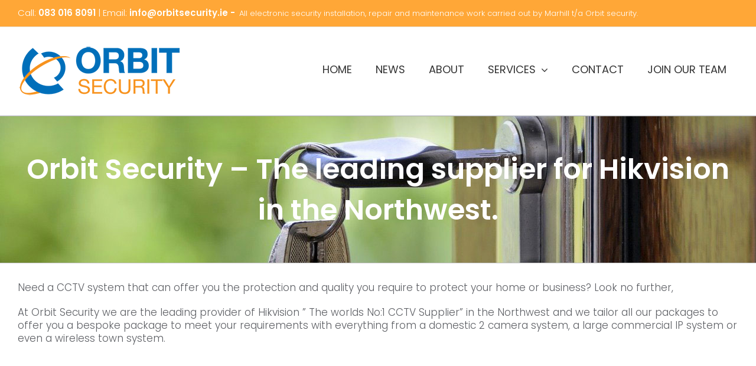

--- FILE ---
content_type: text/html; charset=utf-8
request_url: https://orbitsecurity.ie/2018/03/20/2018-3-20-orbit-security-the-leading-supplier-for-hikvision-in-the-northwest/
body_size: 14860
content:
<!DOCTYPE html>
<html class="avada-html-layout-wide avada-html-header-position-top avada-is-100-percent-template" lang="en-US" prefix="og: http://ogp.me/ns# fb: http://ogp.me/ns/fb#">
<head>
	<meta http-equiv="X-UA-Compatible" content="IE=edge"/>
	<meta http-equiv="Content-Type" content="text/html; charset=utf-8"/>
	<meta name="viewport" content="width=device-width, initial-scale=1"/>
	<title>Orbit Security &#8211; The leading supplier for Hikvision in the Northwest. &#8211; Orbit Security</title>
<meta name='robots' content='max-image-preview:large'/>
<link rel="alternate" type="application/rss+xml" title="Orbit Security &raquo; Feed" href="https://orbitsecurity.ie/feed/"/>
<link rel="alternate" type="application/rss+xml" title="Orbit Security &raquo; Comments Feed" href="https://orbitsecurity.ie/comments/feed/"/>
		
		
		
				<link rel="alternate" type="application/rss+xml" title="Orbit Security &raquo; Orbit Security &#8211; The leading supplier for Hikvision in the Northwest. Comments Feed" href="https://orbitsecurity.ie/2018/03/20/2018-3-20-orbit-security-the-leading-supplier-for-hikvision-in-the-northwest/feed/"/>
<link rel="alternate" title="oEmbed (JSON)" type="application/json+oembed" href="https://orbitsecurity.ie/wp-json/oembed/1.0/embed?url=https%3A%2F%2Forbitsecurity.ie%2F2018%2F03%2F20%2F2018-3-20-orbit-security-the-leading-supplier-for-hikvision-in-the-northwest%2F"/>
<link rel="alternate" title="oEmbed (XML)" type="text/xml+oembed" href="https://orbitsecurity.ie/wp-json/oembed/1.0/embed?url=https%3A%2F%2Forbitsecurity.ie%2F2018%2F03%2F20%2F2018-3-20-orbit-security-the-leading-supplier-for-hikvision-in-the-northwest%2F&#038;format=xml"/>
					<meta name="description" content="Need a CCTV system that can offer you the protection and quality you require to protect your home or business? Look no further,&nbsp;At Orbit Security we are the leading provider of Hikvision &quot; The worlds No:1 CCTV Supplier&quot; in the Northwest and we tailor all our packages to offer you a bespoke package to meet"/>
				
		<meta property="og:locale" content="en_US"/>
		<meta property="og:type" content="article"/>
		<meta property="og:site_name" content="Orbit Security"/>
		<meta property="og:title" content="  Orbit Security &#8211; The leading supplier for Hikvision in the Northwest."/>
				<meta property="og:description" content="Need a CCTV system that can offer you the protection and quality you require to protect your home or business? Look no further,&nbsp;At Orbit Security we are the leading provider of Hikvision &quot; The worlds No:1 CCTV Supplier&quot; in the Northwest and we tailor all our packages to offer you a bespoke package to meet"/>
				<meta property="og:url" content="https://orbitsecurity.ie/2018/03/20/2018-3-20-orbit-security-the-leading-supplier-for-hikvision-in-the-northwest/"/>
										<meta property="article:published_time" content="2018-03-20T08:29:41+00:00"/>
											<meta name="author" content="james"/>
								<meta property="og:image" content=""/>
		<meta property="og:image:width" content=""/>
		<meta property="og:image:height" content=""/>
		<meta property="og:image:type" content=""/>
				<style id='wp-img-auto-sizes-contain-inline-css' type='text/css'>img:is([sizes=auto i],[sizes^="auto," i]){contain-intrinsic-size:3000px 1500px}</style>
<style id='wp-emoji-styles-inline-css' type='text/css'>img.wp-smiley,img.emoji{display:inline!important;border:none!important;box-shadow:none!important;height:1em!important;width:1em!important;margin:0 .07em!important;vertical-align:-.1em!important;background:none!important;padding:0!important}</style>
<link rel='stylesheet' id='fusion-dynamic-css-css' href='https://orbitsecurity.ie/wp-content/uploads/fusion-styles/3b65b50db73d6e16d15b51b9ef9a3624.min.css?ver=3.13.2' type='text/css' media='all'/>
<script type="text/javascript" src="https://orbitsecurity.ie/wp-includes/js/jquery/jquery.min.js?ver=3.7.1" id="jquery-core-js"></script>
<script type="text/javascript" src="https://orbitsecurity.ie/wp-includes/js/jquery/jquery-migrate.min.js?ver=3.4.1" id="jquery-migrate-js"></script>
<script type="text/javascript" src="https://orbitsecurity.ie/wp-content/plugins/revslider/public/assets/js/rbtools.min.js?ver=6.3.3" id="tp-tools-js"></script>
<script type="text/javascript" src="https://orbitsecurity.ie/wp-content/plugins/revslider/public/assets/js/rs6.min.js?ver=6.3.3" id="revmin-js"></script>
<link rel="https://api.w.org/" href="https://orbitsecurity.ie/wp-json/"/><link rel="alternate" title="JSON" type="application/json" href="https://orbitsecurity.ie/wp-json/wp/v2/posts/84"/><link rel="EditURI" type="application/rsd+xml" title="RSD" href="https://orbitsecurity.ie/xmlrpc.php?rsd"/>
<meta name="generator" content="WordPress 6.9"/>
<link rel="canonical" href="https://orbitsecurity.ie/2018/03/20/2018-3-20-orbit-security-the-leading-supplier-for-hikvision-in-the-northwest/"/>
<link rel='shortlink' href='https://orbitsecurity.ie/?p=84'/>
<style type="text/css" id="css-fb-visibility">@media screen and (max-width:640px){.fusion-no-small-visibility{display:none!important}body .sm-text-align-center{text-align:center!important}body .sm-text-align-left{text-align:left!important}body .sm-text-align-right{text-align:right!important}body .sm-flex-align-center{justify-content:center!important}body .sm-flex-align-flex-start{justify-content:flex-start!important}body .sm-flex-align-flex-end{justify-content:flex-end!important}body .sm-mx-auto{margin-left:auto!important;margin-right:auto!important}body .sm-ml-auto{margin-left:auto!important}body .sm-mr-auto{margin-right:auto!important}body .fusion-absolute-position-small{position:absolute;top:auto;width:100%}.awb-sticky.awb-sticky-small{position:sticky;top:var(--awb-sticky-offset,0)}}@media screen and (min-width:641px) and (max-width:1024px){.fusion-no-medium-visibility{display:none!important}body .md-text-align-center{text-align:center!important}body .md-text-align-left{text-align:left!important}body .md-text-align-right{text-align:right!important}body .md-flex-align-center{justify-content:center!important}body .md-flex-align-flex-start{justify-content:flex-start!important}body .md-flex-align-flex-end{justify-content:flex-end!important}body .md-mx-auto{margin-left:auto!important;margin-right:auto!important}body .md-ml-auto{margin-left:auto!important}body .md-mr-auto{margin-right:auto!important}body .fusion-absolute-position-medium{position:absolute;top:auto;width:100%}.awb-sticky.awb-sticky-medium{position:sticky;top:var(--awb-sticky-offset,0)}}@media screen and (min-width:1025px){.fusion-no-large-visibility{display:none!important}body .lg-text-align-center{text-align:center!important}body .lg-text-align-left{text-align:left!important}body .lg-text-align-right{text-align:right!important}body .lg-flex-align-center{justify-content:center!important}body .lg-flex-align-flex-start{justify-content:flex-start!important}body .lg-flex-align-flex-end{justify-content:flex-end!important}body .lg-mx-auto{margin-left:auto!important;margin-right:auto!important}body .lg-ml-auto{margin-left:auto!important}body .lg-mr-auto{margin-right:auto!important}body .fusion-absolute-position-large{position:absolute;top:auto;width:100%}.awb-sticky.awb-sticky-large{position:sticky;top:var(--awb-sticky-offset,0)}}</style><style type="text/css">.recentcomments a{display:inline!important;padding:0!important;margin:0!important}</style><meta name="generator" content="Powered by Slider Revolution 6.3.3 - responsive, Mobile-Friendly Slider Plugin for WordPress with comfortable drag and drop interface."/>
<link rel="icon" href="https://orbitsecurity.ie/wp-content/uploads/2021/01/cropped-orbit-security-x1-32x32.png" sizes="32x32"/>
<link rel="icon" href="https://orbitsecurity.ie/wp-content/uploads/2021/01/cropped-orbit-security-x1-192x192.png" sizes="192x192"/>
<link rel="apple-touch-icon" href="https://orbitsecurity.ie/wp-content/uploads/2021/01/cropped-orbit-security-x1-180x180.png"/>
<meta name="msapplication-TileImage" content="https://orbitsecurity.ie/wp-content/uploads/2021/01/cropped-orbit-security-x1-270x270.png"/>
<script type="text/javascript">function setREVStartSize(e){window.RSIW=window.RSIW===undefined?window.innerWidth:window.RSIW;window.RSIH=window.RSIH===undefined?window.innerHeight:window.RSIH;try{var pw=document.getElementById(e.c).parentNode.offsetWidth,newh;pw=pw===0||isNaN(pw)?window.RSIW:pw;e.tabw=e.tabw===undefined?0:parseInt(e.tabw);e.thumbw=e.thumbw===undefined?0:parseInt(e.thumbw);e.tabh=e.tabh===undefined?0:parseInt(e.tabh);e.thumbh=e.thumbh===undefined?0:parseInt(e.thumbh);e.tabhide=e.tabhide===undefined?0:parseInt(e.tabhide);e.thumbhide=e.thumbhide===undefined?0:parseInt(e.thumbhide);e.mh=e.mh===undefined||e.mh==""||e.mh==="auto"?0:parseInt(e.mh,0);if(e.layout==="fullscreen"||e.l==="fullscreen")newh=Math.max(e.mh,window.RSIH);else{e.gw=Array.isArray(e.gw)?e.gw:[e.gw];for(var i in e.rl)if(e.gw[i]===undefined||e.gw[i]===0)e.gw[i]=e.gw[i-1];e.gh=e.el===undefined||e.el===""||(Array.isArray(e.el)&&e.el.length==0)?e.gh:e.el;e.gh=Array.isArray(e.gh)?e.gh:[e.gh];for(var i in e.rl)if(e.gh[i]===undefined||e.gh[i]===0)e.gh[i]=e.gh[i-1];var nl=new Array(e.rl.length),ix=0,sl;e.tabw=e.tabhide>=pw?0:e.tabw;e.thumbw=e.thumbhide>=pw?0:e.thumbw;e.tabh=e.tabhide>=pw?0:e.tabh;e.thumbh=e.thumbhide>=pw?0:e.thumbh;for(var i in e.rl)nl[i]=e.rl[i]<window.RSIW?0:e.rl[i];sl=nl[0];for(var i in nl)if(sl>nl[i]&&nl[i]>0){sl=nl[i];ix=i;}var m=pw>(e.gw[ix]+e.tabw+e.thumbw)?1:(pw-(e.tabw+e.thumbw))/(e.gw[ix]);newh=(e.gh[ix]*m)+(e.tabh+e.thumbh);}if(window.rs_init_css===undefined)window.rs_init_css=document.head.appendChild(document.createElement("style"));document.getElementById(e.c).height=newh+"px";window.rs_init_css.innerHTML+="#"+e.c+"_wrapper { height: "+newh+"px }";}catch(e){console.log("Failure at Presize of Slider:"+e)}};</script>
		<style type="text/css" id="wp-custom-css">.fusion-main-menu{margin-top:30px}</style>
				<script type="text/javascript">var doc=document.documentElement;doc.setAttribute('data-useragent',navigator.userAgent);</script>
		
	<style id='global-styles-inline-css' type='text/css'>:root{--wp--preset--aspect-ratio--square:1;--wp--preset--aspect-ratio--4-3: 4/3;--wp--preset--aspect-ratio--3-4: 3/4;--wp--preset--aspect-ratio--3-2: 3/2;--wp--preset--aspect-ratio--2-3: 2/3;--wp--preset--aspect-ratio--16-9: 16/9;--wp--preset--aspect-ratio--9-16: 9/16;--wp--preset--color--black:#000;--wp--preset--color--cyan-bluish-gray:#abb8c3;--wp--preset--color--white:#fff;--wp--preset--color--pale-pink:#f78da7;--wp--preset--color--vivid-red:#cf2e2e;--wp--preset--color--luminous-vivid-orange:#ff6900;--wp--preset--color--luminous-vivid-amber:#fcb900;--wp--preset--color--light-green-cyan:#7bdcb5;--wp--preset--color--vivid-green-cyan:#00d084;--wp--preset--color--pale-cyan-blue:#8ed1fc;--wp--preset--color--vivid-cyan-blue:#0693e3;--wp--preset--color--vivid-purple:#9b51e0;--wp--preset--color--awb-color-1:rgba(255,255,255,1);--wp--preset--color--awb-color-2:rgba(247,248,249,1);--wp--preset--color--awb-color-3:rgba(232,234,240,1);--wp--preset--color--awb-color-4:rgba(255,167,55,1);--wp--preset--color--awb-color-5:rgba(96,122,254,1);--wp--preset--color--awb-color-6:rgba(93,95,100,1);--wp--preset--color--awb-color-7:rgba(51,51,51,1);--wp--preset--color--awb-color-8:rgba(32,32,32,1);--wp--preset--color--awb-color-custom-10:rgba(0,0,0,1);--wp--preset--color--awb-color-custom-11:rgba(232,234,240,.8);--wp--preset--color--awb-color-custom-12:rgba(255,178,81,1);--wp--preset--color--awb-color-custom-13:rgba(0,0,0,.1);--wp--preset--gradient--vivid-cyan-blue-to-vivid-purple:linear-gradient(135deg,#0693e3 0%,#9b51e0 100%);--wp--preset--gradient--light-green-cyan-to-vivid-green-cyan:linear-gradient(135deg,#7adcb4 0%,#00d082 100%);--wp--preset--gradient--luminous-vivid-amber-to-luminous-vivid-orange:linear-gradient(135deg,#fcb900 0%,#ff6900 100%);--wp--preset--gradient--luminous-vivid-orange-to-vivid-red:linear-gradient(135deg,#ff6900 0%,#cf2e2e 100%);--wp--preset--gradient--very-light-gray-to-cyan-bluish-gray:linear-gradient(135deg,#eee 0%,#a9b8c3 100%);--wp--preset--gradient--cool-to-warm-spectrum:linear-gradient(135deg,#4aeadc 0%,#9778d1 20%,#cf2aba 40%,#ee2c82 60%,#fb6962 80%,#fef84c 100%);--wp--preset--gradient--blush-light-purple:linear-gradient(135deg,#ffceec 0%,#9896f0 100%);--wp--preset--gradient--blush-bordeaux:linear-gradient(135deg,#fecda5 0%,#fe2d2d 50%,#6b003e 100%);--wp--preset--gradient--luminous-dusk:linear-gradient(135deg,#ffcb70 0%,#c751c0 50%,#4158d0 100%);--wp--preset--gradient--pale-ocean:linear-gradient(135deg,#fff5cb 0%,#b6e3d4 50%,#33a7b5 100%);--wp--preset--gradient--electric-grass:linear-gradient(135deg,#caf880 0%,#71ce7e 100%);--wp--preset--gradient--midnight:linear-gradient(135deg,#020381 0%,#2874fc 100%);--wp--preset--font-size--small:12.75px;--wp--preset--font-size--medium:20px;--wp--preset--font-size--large:25.5px;--wp--preset--font-size--x-large:42px;--wp--preset--font-size--normal:17px;--wp--preset--font-size--xlarge:34px;--wp--preset--font-size--huge:51px;--wp--preset--spacing--20:.44rem;--wp--preset--spacing--30:.67rem;--wp--preset--spacing--40:1rem;--wp--preset--spacing--50:1.5rem;--wp--preset--spacing--60:2.25rem;--wp--preset--spacing--70:3.38rem;--wp--preset--spacing--80:5.06rem;--wp--preset--shadow--natural:6px 6px 9px rgba(0,0,0,.2);--wp--preset--shadow--deep:12px 12px 50px rgba(0,0,0,.4);--wp--preset--shadow--sharp:6px 6px 0 rgba(0,0,0,.2);--wp--preset--shadow--outlined:6px 6px 0 -3px #fff , 6px 6px #000;--wp--preset--shadow--crisp:6px 6px 0 #000}:where(.is-layout-flex){gap:.5em}:where(.is-layout-grid){gap:.5em}body .is-layout-flex{display:flex}.is-layout-flex{flex-wrap:wrap;align-items:center}.is-layout-flex > :is(*, div){margin:0}body .is-layout-grid{display:grid}.is-layout-grid > :is(*, div){margin:0}:where(.wp-block-columns.is-layout-flex){gap:2em}:where(.wp-block-columns.is-layout-grid){gap:2em}:where(.wp-block-post-template.is-layout-flex){gap:1.25em}:where(.wp-block-post-template.is-layout-grid){gap:1.25em}.has-black-color{color:var(--wp--preset--color--black)!important}.has-cyan-bluish-gray-color{color:var(--wp--preset--color--cyan-bluish-gray)!important}.has-white-color{color:var(--wp--preset--color--white)!important}.has-pale-pink-color{color:var(--wp--preset--color--pale-pink)!important}.has-vivid-red-color{color:var(--wp--preset--color--vivid-red)!important}.has-luminous-vivid-orange-color{color:var(--wp--preset--color--luminous-vivid-orange)!important}.has-luminous-vivid-amber-color{color:var(--wp--preset--color--luminous-vivid-amber)!important}.has-light-green-cyan-color{color:var(--wp--preset--color--light-green-cyan)!important}.has-vivid-green-cyan-color{color:var(--wp--preset--color--vivid-green-cyan)!important}.has-pale-cyan-blue-color{color:var(--wp--preset--color--pale-cyan-blue)!important}.has-vivid-cyan-blue-color{color:var(--wp--preset--color--vivid-cyan-blue)!important}.has-vivid-purple-color{color:var(--wp--preset--color--vivid-purple)!important}.has-black-background-color{background-color:var(--wp--preset--color--black)!important}.has-cyan-bluish-gray-background-color{background-color:var(--wp--preset--color--cyan-bluish-gray)!important}.has-white-background-color{background-color:var(--wp--preset--color--white)!important}.has-pale-pink-background-color{background-color:var(--wp--preset--color--pale-pink)!important}.has-vivid-red-background-color{background-color:var(--wp--preset--color--vivid-red)!important}.has-luminous-vivid-orange-background-color{background-color:var(--wp--preset--color--luminous-vivid-orange)!important}.has-luminous-vivid-amber-background-color{background-color:var(--wp--preset--color--luminous-vivid-amber)!important}.has-light-green-cyan-background-color{background-color:var(--wp--preset--color--light-green-cyan)!important}.has-vivid-green-cyan-background-color{background-color:var(--wp--preset--color--vivid-green-cyan)!important}.has-pale-cyan-blue-background-color{background-color:var(--wp--preset--color--pale-cyan-blue)!important}.has-vivid-cyan-blue-background-color{background-color:var(--wp--preset--color--vivid-cyan-blue)!important}.has-vivid-purple-background-color{background-color:var(--wp--preset--color--vivid-purple)!important}.has-black-border-color{border-color:var(--wp--preset--color--black)!important}.has-cyan-bluish-gray-border-color{border-color:var(--wp--preset--color--cyan-bluish-gray)!important}.has-white-border-color{border-color:var(--wp--preset--color--white)!important}.has-pale-pink-border-color{border-color:var(--wp--preset--color--pale-pink)!important}.has-vivid-red-border-color{border-color:var(--wp--preset--color--vivid-red)!important}.has-luminous-vivid-orange-border-color{border-color:var(--wp--preset--color--luminous-vivid-orange)!important}.has-luminous-vivid-amber-border-color{border-color:var(--wp--preset--color--luminous-vivid-amber)!important}.has-light-green-cyan-border-color{border-color:var(--wp--preset--color--light-green-cyan)!important}.has-vivid-green-cyan-border-color{border-color:var(--wp--preset--color--vivid-green-cyan)!important}.has-pale-cyan-blue-border-color{border-color:var(--wp--preset--color--pale-cyan-blue)!important}.has-vivid-cyan-blue-border-color{border-color:var(--wp--preset--color--vivid-cyan-blue)!important}.has-vivid-purple-border-color{border-color:var(--wp--preset--color--vivid-purple)!important}.has-vivid-cyan-blue-to-vivid-purple-gradient-background{background:var(--wp--preset--gradient--vivid-cyan-blue-to-vivid-purple)!important}.has-light-green-cyan-to-vivid-green-cyan-gradient-background{background:var(--wp--preset--gradient--light-green-cyan-to-vivid-green-cyan)!important}.has-luminous-vivid-amber-to-luminous-vivid-orange-gradient-background{background:var(--wp--preset--gradient--luminous-vivid-amber-to-luminous-vivid-orange)!important}.has-luminous-vivid-orange-to-vivid-red-gradient-background{background:var(--wp--preset--gradient--luminous-vivid-orange-to-vivid-red)!important}.has-very-light-gray-to-cyan-bluish-gray-gradient-background{background:var(--wp--preset--gradient--very-light-gray-to-cyan-bluish-gray)!important}.has-cool-to-warm-spectrum-gradient-background{background:var(--wp--preset--gradient--cool-to-warm-spectrum)!important}.has-blush-light-purple-gradient-background{background:var(--wp--preset--gradient--blush-light-purple)!important}.has-blush-bordeaux-gradient-background{background:var(--wp--preset--gradient--blush-bordeaux)!important}.has-luminous-dusk-gradient-background{background:var(--wp--preset--gradient--luminous-dusk)!important}.has-pale-ocean-gradient-background{background:var(--wp--preset--gradient--pale-ocean)!important}.has-electric-grass-gradient-background{background:var(--wp--preset--gradient--electric-grass)!important}.has-midnight-gradient-background{background:var(--wp--preset--gradient--midnight)!important}.has-small-font-size{font-size:var(--wp--preset--font-size--small)!important}.has-medium-font-size{font-size:var(--wp--preset--font-size--medium)!important}.has-large-font-size{font-size:var(--wp--preset--font-size--large)!important}.has-x-large-font-size{font-size:var(--wp--preset--font-size--x-large)!important}</style>
<style id='wp-block-library-inline-css' type='text/css'>:root{--wp-block-synced-color:#7a00df;--wp-block-synced-color--rgb:122 , 0 , 223;--wp-bound-block-color:var(--wp-block-synced-color);--wp-editor-canvas-background:#ddd;--wp-admin-theme-color:#007cba;--wp-admin-theme-color--rgb:0 , 124 , 186;--wp-admin-theme-color-darker-10:#006ba1;--wp-admin-theme-color-darker-10--rgb:0 , 107 , 160.5;--wp-admin-theme-color-darker-20:#005a87;--wp-admin-theme-color-darker-20--rgb:0 , 90 , 135;--wp-admin-border-width-focus:2px}@media (min-resolution:192dpi){:root{--wp-admin-border-width-focus:1.5px}}.wp-element-button{cursor:pointer}:root .has-very-light-gray-background-color{background-color:#eee}:root .has-very-dark-gray-background-color{background-color:#313131}:root .has-very-light-gray-color{color:#eee}:root .has-very-dark-gray-color{color:#313131}:root .has-vivid-green-cyan-to-vivid-cyan-blue-gradient-background{background:linear-gradient(135deg,#00d084,#0693e3)}:root .has-purple-crush-gradient-background{background:linear-gradient(135deg,#34e2e4,#4721fb 50%,#ab1dfe)}:root .has-hazy-dawn-gradient-background{background:linear-gradient(135deg,#faaca8,#dad0ec)}:root .has-subdued-olive-gradient-background{background:linear-gradient(135deg,#fafae1,#67a671)}:root .has-atomic-cream-gradient-background{background:linear-gradient(135deg,#fdd79a,#004a59)}:root .has-nightshade-gradient-background{background:linear-gradient(135deg,#330968,#31cdcf)}:root .has-midnight-gradient-background{background:linear-gradient(135deg,#020381,#2874fc)}:root{--wp--preset--font-size--normal:16px;--wp--preset--font-size--huge:42px}.has-regular-font-size{font-size:1em}.has-larger-font-size{font-size:2.625em}.has-normal-font-size{font-size:var(--wp--preset--font-size--normal)}.has-huge-font-size{font-size:var(--wp--preset--font-size--huge)}.has-text-align-center{text-align:center}.has-text-align-left{text-align:left}.has-text-align-right{text-align:right}.has-fit-text{white-space:nowrap!important}#end-resizable-editor-section{display:none}.aligncenter{clear:both}.items-justified-left{justify-content:flex-start}.items-justified-center{justify-content:center}.items-justified-right{justify-content:flex-end}.items-justified-space-between{justify-content:space-between}.screen-reader-text{border:0;clip-path:inset(50%);height:1px;margin:-1px;overflow:hidden;padding:0;position:absolute;width:1px;word-wrap:normal!important}.screen-reader-text:focus{background-color:#ddd;clip-path:none;color:#444;display:block;font-size:1em;height:auto;left:5px;line-height:normal;padding:15px 23px 14px;text-decoration:none;top:5px;width:auto;z-index:100000}html :where(.has-border-color){border-style:solid}html :where([style*=border-top-color]){border-top-style:solid}html :where([style*=border-right-color]){border-right-style:solid}html :where([style*=border-bottom-color]){border-bottom-style:solid}html :where([style*=border-left-color]){border-left-style:solid}html :where([style*=border-width]){border-style:solid}html :where([style*=border-top-width]){border-top-style:solid}html :where([style*=border-right-width]){border-right-style:solid}html :where([style*=border-bottom-width]){border-bottom-style:solid}html :where([style*=border-left-width]){border-left-style:solid}html :where(img[class*=wp-image-]){height:auto;max-width:100%}:where(figure){margin:0 0 1em}html :where(.is-position-sticky){--wp-admin--admin-bar--position-offset:var(--wp-admin--admin-bar--height,0)}@media screen and (max-width:600px){html :where(.is-position-sticky){--wp-admin--admin-bar--position-offset:0}}</style>
<style id='wp-block-library-theme-inline-css' type='text/css'>.wp-block-audio :where(figcaption){color:#555;font-size:13px;text-align:center}.is-dark-theme .wp-block-audio :where(figcaption){color:#ffffffa6}.wp-block-audio{margin:0 0 1em}.wp-block-code{border:1px solid #ccc;border-radius:4px;font-family:Menlo,Consolas,monaco,monospace;padding:.8em 1em}.wp-block-embed :where(figcaption){color:#555;font-size:13px;text-align:center}.is-dark-theme .wp-block-embed :where(figcaption){color:#ffffffa6}.wp-block-embed{margin:0 0 1em}.blocks-gallery-caption{color:#555;font-size:13px;text-align:center}.is-dark-theme .blocks-gallery-caption{color:#ffffffa6}:root :where(.wp-block-image figcaption){color:#555;font-size:13px;text-align:center}.is-dark-theme :root :where(.wp-block-image figcaption){color:#ffffffa6}.wp-block-image{margin:0 0 1em}.wp-block-pullquote{border-bottom:4px solid;border-top:4px solid;color:currentColor;margin-bottom:1.75em}.wp-block-pullquote :where(cite),.wp-block-pullquote :where(footer),.wp-block-pullquote__citation{color:currentColor;font-size:.8125em;font-style:normal;text-transform:uppercase}.wp-block-quote{border-left:.25em solid;margin:0 0 1.75em;padding-left:1em}.wp-block-quote cite,.wp-block-quote footer{color:currentColor;font-size:.8125em;font-style:normal;position:relative}.wp-block-quote:where(.has-text-align-right){border-left:none;border-right:.25em solid;padding-left:0;padding-right:1em}.wp-block-quote:where(.has-text-align-center){border:none;padding-left:0}.wp-block-quote.is-large,.wp-block-quote.is-style-large,.wp-block-quote:where(.is-style-plain){border:none}.wp-block-search .wp-block-search__label{font-weight:700}.wp-block-search__button{border:1px solid #ccc;padding:.375em .625em}:where(.wp-block-group.has-background){padding:1.25em 2.375em}.wp-block-separator.has-css-opacity{opacity:.4}.wp-block-separator{border:none;border-bottom:2px solid;margin-left:auto;margin-right:auto}.wp-block-separator.has-alpha-channel-opacity{opacity:1}.wp-block-separator:not(.is-style-wide):not(.is-style-dots){width:100px}.wp-block-separator.has-background:not(.is-style-dots){border-bottom:none;height:1px}.wp-block-separator.has-background:not(.is-style-wide):not(.is-style-dots){height:2px}.wp-block-table{margin:0 0 1em}.wp-block-table td,.wp-block-table th{word-break:normal}.wp-block-table :where(figcaption){color:#555;font-size:13px;text-align:center}.is-dark-theme .wp-block-table :where(figcaption){color:#ffffffa6}.wp-block-video :where(figcaption){color:#555;font-size:13px;text-align:center}.is-dark-theme .wp-block-video :where(figcaption){color:#ffffffa6}.wp-block-video{margin:0 0 1em}:root :where(.wp-block-template-part.has-background){margin-bottom:0;margin-top:0;padding:1.25em 2.375em}</style>
<style id='classic-theme-styles-inline-css' type='text/css'>.wp-block-button__link{color:#fff;background-color:#32373c;border-radius:9999px;box-shadow:none;text-decoration:none;padding:calc(.667em + 2px) calc(1.333em + 2px);font-size:1.125em}.wp-block-file__button{background:#32373c;color:#fff;text-decoration:none}</style>
</head>

<body data-rsssl=1 class="wp-singular post-template-default single single-post postid-84 single-format-standard wp-theme-Avada fusion-image-hovers fusion-pagination-sizing fusion-button_type-flat fusion-button_span-no fusion-button_gradient-linear avada-image-rollover-circle-no avada-image-rollover-yes avada-image-rollover-direction-fade fusion-body ltr no-tablet-sticky-header no-mobile-sticky-header no-mobile-slidingbar no-mobile-totop fusion-disable-outline fusion-sub-menu-fade mobile-logo-pos-center layout-wide-mode avada-has-boxed-modal-shadow-none layout-scroll-offset-full avada-has-zero-margin-offset-top fusion-top-header menu-text-align-center mobile-menu-design-flyout fusion-show-pagination-text fusion-header-layout-v3 avada-responsive avada-footer-fx-none avada-menu-highlight-style-background fusion-search-form-classic fusion-main-menu-search-dropdown fusion-avatar-circle avada-sticky-shrinkage avada-dropdown-styles avada-blog-layout-grid avada-blog-archive-layout-grid avada-header-shadow-yes avada-menu-icon-position-left avada-has-megamenu-shadow avada-has-mainmenu-dropdown-divider avada-has-100-footer avada-has-breadcrumb-mobile-hidden avada-has-titlebar-bar_and_content avada-has-pagination-padding avada-flyout-menu-direction-fade avada-ec-views-v1" data-awb-post-id="84">
		<a class="skip-link screen-reader-text" href="#content">Skip to content</a>

	<div id="boxed-wrapper">
		
		<div id="wrapper" class="fusion-wrapper">
			<div id="home" style="position:relative;top:-1px;"></div>
							
					
			<header class="fusion-header-wrapper fusion-header-shadow">
				<div class="fusion-header-v3 fusion-logo-alignment fusion-logo-center fusion-sticky-menu- fusion-sticky-logo- fusion-mobile-logo-  fusion-mobile-menu-design-flyout fusion-header-has-flyout-menu">
					
<div class="fusion-secondary-header">
	<div class="fusion-row">
					<div class="fusion-alignleft">
				<div class="fusion-contact-info"><span class="fusion-contact-info-phone-number"><span style="color:white;font-size:15px;">Call: <a style="color:white;font-weight:600;" href="tel:+353830168091">083 016 8091</a> | Email: <a style="color:white;font-weight:600;" href="mailto:info@orbitsecurity.ie">info@orbitsecurity.ie - </a></span> <span style="color:white;font-size:13px;">All electronic security installation, repair and maintenance work carried out by Marhill t/a Orbit security.</span> </span></div>			</div>
					</div>
</div>
<div class="fusion-header-sticky-height"></div>
<div class="fusion-header">
	<div class="fusion-row">
					<div class="fusion-header-has-flyout-menu-content">
					<div class="fusion-logo" data-margin-top="31px" data-margin-bottom="31px" data-margin-left="0px" data-margin-right="0px">
			<a class="fusion-logo-link" href="https://orbitsecurity.ie/">

						<!-- standard logo -->
			<img src="https://orbitsecurity.ie/wp-content/uploads/2021/01/orbit-security-x1.png" srcset="https://orbitsecurity.ie/wp-content/uploads/2021/01/orbit-security-x1.png 1x, https://orbitsecurity.ie/wp-content/uploads/2021/01/orbit-security-x2.png 2x" width="278" height="87" style="max-height:87px;height:auto;" alt="Orbit Security Logo" data-retina_logo_url="https://orbitsecurity.ie/wp-content/uploads/2021/01/orbit-security-x2.png" class="fusion-standard-logo"/>

			
					</a>
		</div>		<nav class="fusion-main-menu" aria-label="Main Menu"><ul id="menu-main-menu" class="fusion-menu"><li id="menu-item-20" class="menu-item menu-item-type-custom menu-item-object-custom menu-item-home menu-item-20" data-item-id="20"><a href="https://orbitsecurity.ie/" class="fusion-background-highlight"><span class="menu-text">HOME</span></a></li><li id="menu-item-855" class="menu-item menu-item-type-post_type menu-item-object-page menu-item-855" data-item-id="855"><a href="https://orbitsecurity.ie/news/" class="fusion-background-highlight"><span class="menu-text">NEWS</span></a></li><li id="menu-item-22" class="menu-item menu-item-type-post_type menu-item-object-page menu-item-22" data-item-id="22"><a href="https://orbitsecurity.ie/about/" class="fusion-background-highlight"><span class="menu-text">ABOUT</span></a></li><li id="menu-item-25" class="menu-item menu-item-type-post_type menu-item-object-page menu-item-has-children menu-item-25 fusion-megamenu-menu " data-item-id="25"><a href="https://orbitsecurity.ie/services/" class="fusion-background-highlight"><span class="menu-text">SERVICES</span> <span class="fusion-caret"><i class="fusion-dropdown-indicator" aria-hidden="true"></i></span></a><div class="fusion-megamenu-wrapper fusion-columns-4 columns-per-row-4 columns-9 col-span-12 fusion-megamenu-fullwidth fusion-megamenu-width-site-width"><div class="row"><div class="fusion-megamenu-holder" style="width:1260px;" data-width="1260px"><ul class="fusion-megamenu fusion-megamenu-border"><li id="menu-item-586" class="menu-item menu-item-type-post_type menu-item-object-page menu-item-586 fusion-megamenu-submenu menu-item-has-link fusion-megamenu-columns-4 col-lg-3 col-md-3 col-sm-3"><div class='fusion-megamenu-title'><a class="awb-justify-title" href="https://orbitsecurity.ie/fire-alarm-systems/">Fire Alarm Systems</a></div></li><li id="menu-item-617" class="menu-item menu-item-type-post_type menu-item-object-page menu-item-617 fusion-megamenu-submenu menu-item-has-link fusion-megamenu-columns-4 col-lg-3 col-md-3 col-sm-3"><div class='fusion-megamenu-title'><a class="awb-justify-title" href="https://orbitsecurity.ie/cctv-systems/">CCTV Systems</a></div></li><li id="menu-item-616" class="menu-item menu-item-type-post_type menu-item-object-page menu-item-616 fusion-megamenu-submenu menu-item-has-link fusion-megamenu-columns-4 col-lg-3 col-md-3 col-sm-3"><div class='fusion-megamenu-title'><a class="awb-justify-title" href="https://orbitsecurity.ie/security-systems/">Security Systems</a></div></li><li id="menu-item-652" class="menu-item menu-item-type-post_type menu-item-object-page menu-item-652 fusion-megamenu-submenu menu-item-has-link fusion-megamenu-columns-4 col-lg-3 col-md-3 col-sm-3"><div class='fusion-megamenu-title'><a class="awb-justify-title" href="https://orbitsecurity.ie/access-control-systems/">Access Control Systems</a></div></li></ul><ul class="fusion-megamenu fusion-megamenu-row-2 fusion-megamenu-row-columns-4 fusion-megamenu-border"><li id="menu-item-723" class="menu-item menu-item-type-post_type menu-item-object-page menu-item-723 fusion-megamenu-submenu menu-item-has-link fusion-megamenu-columns-4 col-lg-3 col-md-3 col-sm-3"><div class='fusion-megamenu-title'><a class="awb-justify-title" href="https://orbitsecurity.ie/gate-automation-and-barriers/">Gate Automation and Barriers</a></div></li><li id="menu-item-615" class="menu-item menu-item-type-post_type menu-item-object-page menu-item-615 fusion-megamenu-submenu menu-item-has-link fusion-megamenu-columns-4 col-lg-3 col-md-3 col-sm-3"><div class='fusion-megamenu-title'><a class="awb-justify-title" href="https://orbitsecurity.ie/intruder-alarms/">Intruder Alarms</a></div></li><li id="menu-item-712" class="menu-item menu-item-type-post_type menu-item-object-page menu-item-712 fusion-megamenu-submenu menu-item-has-link fusion-megamenu-columns-4 col-lg-3 col-md-3 col-sm-3"><div class='fusion-megamenu-title'><a class="awb-justify-title" href="https://orbitsecurity.ie/intercom-systems/">Intercom Systems</a></div></li><li id="menu-item-791" class="menu-item menu-item-type-post_type menu-item-object-page menu-item-791 fusion-megamenu-submenu menu-item-has-link fusion-megamenu-columns-4 col-lg-3 col-md-3 col-sm-3"><div class='fusion-megamenu-title'><a class="awb-justify-title" href="https://orbitsecurity.ie/farming-solutions/">Farming Solutions</a></div></li></ul><ul class="fusion-megamenu fusion-megamenu-row-3 fusion-megamenu-row-columns-1"><li id="menu-item-867" class="menu-item menu-item-type-post_type menu-item-object-page menu-item-867 fusion-megamenu-submenu menu-item-has-link fusion-megamenu-columns-1 col-lg-12 col-md-12 col-sm-12"><div class='fusion-megamenu-title'><a class="awb-justify-title" href="https://orbitsecurity.ie/guardian-i/">Guardian-i</a></div></li></ul></div><div style="clear:both;"></div></div></div></li><li id="menu-item-23" class="menu-item menu-item-type-post_type menu-item-object-page menu-item-23" data-item-id="23"><a href="https://orbitsecurity.ie/contact/" class="fusion-background-highlight"><span class="menu-text">CONTACT</span></a></li><li id="menu-item-802" class="menu-item menu-item-type-post_type menu-item-object-page menu-item-802" data-item-id="802"><a href="https://orbitsecurity.ie/join-our-team/" class="fusion-background-highlight"><span class="menu-text">JOIN OUR TEAM</span></a></li></ul></nav><div class="fusion-flyout-menu-icons fusion-flyout-mobile-menu-icons">
	
	
	
				<a class="fusion-flyout-menu-toggle" aria-hidden="true" aria-label="Toggle Menu" href="#">
			<div class="fusion-toggle-icon-line"></div>
			<div class="fusion-toggle-icon-line"></div>
			<div class="fusion-toggle-icon-line"></div>
		</a>
	</div>


<div class="fusion-flyout-menu-bg"></div>

<nav class="fusion-mobile-nav-holder fusion-flyout-menu fusion-flyout-mobile-menu" aria-label="Main Menu Mobile"></nav>

							</div>
			</div>
</div>
				</div>
				<div class="fusion-clearfix"></div>
			</header>
								
							<div id="sliders-container" class="fusion-slider-visibility">
					</div>
				
					
							
			<section class="avada-page-titlebar-wrapper" aria-label="Page Title Bar">
	<div class="fusion-page-title-bar fusion-page-title-bar-breadcrumbs fusion-page-title-bar-center">
		<div class="fusion-page-title-row">
			<div class="fusion-page-title-wrapper">
				<div class="fusion-page-title-captions">

																							<h1 class="entry-title">Orbit Security &#8211; The leading supplier for Hikvision in the Northwest.</h1>

											
																
				</div>

				
			</div>
		</div>
	</div>
</section>

						<main id="main" class="clearfix width-100">
				<div class="fusion-row" style="max-width:100%;">

<section id="content" style="width: 100%;">
	
					<article id="post-84" class="post post-84 type-post status-publish format-standard has-post-thumbnail hentry category-uncategorized tag-cctv tag-fibre-optic tag-hikvision tag-orbit-security tag-orbit-security-systems tag-ptz tag-town-cctv">
										<span class="entry-title" style="display: none;">Orbit Security &#8211; The leading supplier for Hikvision in the Northwest.</span>
			
				
						<div class="post-content">
				<p>Need a CCTV system that can offer you the protection and quality you require to protect your home or business? Look no further,&nbsp;</p>
<p>At Orbit Security we are the leading provider of Hikvision &#8221; The worlds No:1 CCTV Supplier&#8221; in the Northwest and we tailor all our packages to offer you a bespoke package to meet your requirements with everything from a domestic 2 camera system, a large commercial IP system or even a wireless town system.&nbsp;</p>
<p>   <iframe src="//www.youtube.com/embed/wBr--lt8-VQ?wmode=opaque&amp;enablejsapi=1" height="480" width="854" scrolling="no" frameborder="0" allowfullscreen=""><br />
</iframe></p>
<p>&nbsp;&nbsp;</p>
<p>We would be happy to help you design an affordable CCTV system to match your requirements, so why not get in touch today.&nbsp;</p>
<div class="sqs-block-button-container--center" data-animation-role="button" data-alignment="center" data-button-size="small">
	<a href="/quote-request" class="sqs-block-button-element--small sqs-block-button-element">Learn More</a>
</div>
<p>&nbsp;&nbsp;</p>
							</div>

												<span class="vcard rich-snippet-hidden"><span class="fn"><a href="https://orbitsecurity.ie/author/james/" title="Posts by james" rel="author">james</a></span></span><span class="updated rich-snippet-hidden">2018-03-20T08:29:41+00:00</span>													<div class="fusion-sharing-box fusion-theme-sharing-box fusion-single-sharing-box">
		<h4>Share This Article</h4>
		<div class="fusion-social-networks"><div class="fusion-social-networks-wrapper"><a class="fusion-social-network-icon fusion-tooltip fusion-facebook awb-icon-facebook" style="color:var(--sharing_social_links_icon_color);" title="Facebook" href="https://www.facebook.com/sharer.php?u=https%3A%2F%2Forbitsecurity.ie%2F2018%2F03%2F20%2F2018-3-20-orbit-security-the-leading-supplier-for-hikvision-in-the-northwest%2F&amp;t=Orbit%20Security%20%E2%80%93%20The%20leading%20supplier%20for%20Hikvision%20in%20the%20Northwest." target="_blank" rel="noreferrer"><span class="screen-reader-text">Facebook</span></a><a class="fusion-social-network-icon fusion-tooltip fusion-twitter awb-icon-twitter" style="color:var(--sharing_social_links_icon_color);" title="X" href="https://x.com/intent/post?url=https%3A%2F%2Forbitsecurity.ie%2F2018%2F03%2F20%2F2018-3-20-orbit-security-the-leading-supplier-for-hikvision-in-the-northwest%2F&amp;text=Orbit%20Security%20%E2%80%93%20The%20leading%20supplier%20for%20Hikvision%20in%20the%20Northwest." target="_blank" rel="noopener noreferrer"><span class="screen-reader-text">X</span></a><a class="fusion-social-network-icon fusion-tooltip fusion-linkedin awb-icon-linkedin" style="color:var(--sharing_social_links_icon_color);" title="LinkedIn" href="https://www.linkedin.com/shareArticle?mini=true&amp;url=https%3A%2F%2Forbitsecurity.ie%2F2018%2F03%2F20%2F2018-3-20-orbit-security-the-leading-supplier-for-hikvision-in-the-northwest%2F&amp;title=Orbit%20Security%20%E2%80%93%20The%20leading%20supplier%20for%20Hikvision%20in%20the%20Northwest.&amp;summary=Need%20a%20CCTV%20system%20that%20can%20offer%20you%20the%20protection%20and%20quality%20you%20require%20to%20protect%20your%20home%20or%20business%3F%20Look%20no%20further%2C%C2%A0At%20Orbit%20Security%20we%20are%20the%20leading%20provider%20of%20Hikvision%20%22%20The%20worlds%20No%3A1%20CCTV%20Supplier%22%20in%20the%20Northwest%20and%20we%20tailor%20all%20o" target="_blank" rel="noopener noreferrer"><span class="screen-reader-text">LinkedIn</span></a><a class="fusion-social-network-icon fusion-tooltip fusion-whatsapp awb-icon-whatsapp" style="color:var(--sharing_social_links_icon_color);" title="WhatsApp" href="https://api.whatsapp.com/send?text=https%3A%2F%2Forbitsecurity.ie%2F2018%2F03%2F20%2F2018-3-20-orbit-security-the-leading-supplier-for-hikvision-in-the-northwest%2F" target="_blank" rel="noopener noreferrer"><span class="screen-reader-text">WhatsApp</span></a><a class="fusion-social-network-icon fusion-tooltip fusion-tumblr awb-icon-tumblr" style="color:var(--sharing_social_links_icon_color);" title="Tumblr" href="https://www.tumblr.com/share/link?url=https%3A%2F%2Forbitsecurity.ie%2F2018%2F03%2F20%2F2018-3-20-orbit-security-the-leading-supplier-for-hikvision-in-the-northwest%2F&amp;name=Orbit%20Security%20%E2%80%93%20The%20leading%20supplier%20for%20Hikvision%20in%20the%20Northwest.&amp;description=Need%20a%20CCTV%20system%20that%20can%20offer%20you%20the%20protection%20and%20quality%20you%20require%20to%20protect%20your%20home%20or%20business%3F%20Look%20no%20further%2C%26nbsp%3BAt%20Orbit%20Security%20we%20are%20the%20leading%20provider%20of%20Hikvision%20%26quot%3B%20The%20worlds%20No%3A1%20CCTV%20Supplier%26quot%3B%20in%20the%20Northwest%20and%20we%20tailor%20all%20our%20packages%20to%20offer%20you%20a%20bespoke%20package%20to%20meet" target="_blank" rel="noopener noreferrer"><span class="screen-reader-text">Tumblr</span></a><a class="fusion-social-network-icon fusion-tooltip fusion-pinterest awb-icon-pinterest" style="color:var(--sharing_social_links_icon_color);" title="Pinterest" href="https://pinterest.com/pin/create/button/?url=https%3A%2F%2Forbitsecurity.ie%2F2018%2F03%2F20%2F2018-3-20-orbit-security-the-leading-supplier-for-hikvision-in-the-northwest%2F&amp;description=Need%20a%20CCTV%20system%20that%20can%20offer%20you%20the%20protection%20and%20quality%20you%20require%20to%20protect%20your%20home%20or%20business%3F%20Look%20no%20further%2C%26nbsp%3BAt%20Orbit%20Security%20we%20are%20the%20leading%20provider%20of%20Hikvision%20%26quot%3B%20The%20worlds%20No%3A1%20CCTV%20Supplier%26quot%3B%20in%20the%20Northwest%20and%20we%20tailor%20all%20our%20packages%20to%20offer%20you%20a%20bespoke%20package%20to%20meet&amp;media=" target="_blank" rel="noopener noreferrer"><span class="screen-reader-text">Pinterest</span></a><a class="fusion-social-network-icon fusion-tooltip fusion-vk awb-icon-vk" style="color:var(--sharing_social_links_icon_color);" title="Vk" href="https://vk.com/share.php?url=https%3A%2F%2Forbitsecurity.ie%2F2018%2F03%2F20%2F2018-3-20-orbit-security-the-leading-supplier-for-hikvision-in-the-northwest%2F&amp;title=Orbit%20Security%20%E2%80%93%20The%20leading%20supplier%20for%20Hikvision%20in%20the%20Northwest.&amp;description=Need%20a%20CCTV%20system%20that%20can%20offer%20you%20the%20protection%20and%20quality%20you%20require%20to%20protect%20your%20home%20or%20business%3F%20Look%20no%20further%2C%26nbsp%3BAt%20Orbit%20Security%20we%20are%20the%20leading%20provider%20of%20Hikvision%20%26quot%3B%20The%20worlds%20No%3A1%20CCTV%20Supplier%26quot%3B%20in%20the%20Northwest%20and%20we%20tailor%20all%20our%20packages%20to%20offer%20you%20a%20bespoke%20package%20to%20meet" target="_blank" rel="noopener noreferrer"><span class="screen-reader-text">Vk</span></a><a class="fusion-social-network-icon fusion-tooltip fusion-mail awb-icon-mail fusion-last-social-icon" style="color:var(--sharing_social_links_icon_color);" title="Email" href="mailto:?body=https://orbitsecurity.ie/2018/03/20/2018-3-20-orbit-security-the-leading-supplier-for-hikvision-in-the-northwest/&amp;subject=Orbit%20Security%20%E2%80%93%20The%20leading%20supplier%20for%20Hikvision%20in%20the%20Northwest." target="_self" rel="noopener noreferrer"><span class="screen-reader-text">Email</span></a><div class="fusion-clearfix"></div></div></div>	</div>
													<section class="related-posts single-related-posts">
				<div class="fusion-title fusion-title-size-three sep-none fusion-sep-none" style="margin-top:10px;margin-bottom:20px;">
				<h3 class="title-heading-left" style="margin:0;">
					Related Posts				</h3>
			</div>
			
	
	
	
					<div class="awb-carousel awb-swiper awb-swiper-carousel fusion-carousel-title-below-image" data-imagesize="fixed" data-metacontent="yes" data-autoplay="no" data-touchscroll="no" data-columns="3" data-itemmargin="50px" data-itemwidth="180" data-scrollitems="1">
		<div class="swiper-wrapper">
																		<div class="swiper-slide">
					<div class="fusion-carousel-item-wrapper">
						<div class="fusion-image-wrapper fusion-image-size-fixed" aria-haspopup="true">
							<div class="fusion-placeholder-image" data-origheight="150" data-origwidth="100%" style="width:100%;height:150px;"></div>
		<div class="fusion-rollover">
	<div class="fusion-rollover-content">

														<a class="fusion-rollover-link" href="https://orbitsecurity.ie/2018/02/13/2018-2-13-turn-footfall-into-business-opportunities-with-orbit-security-and-hikvision-deep-learning-technology/">Turn Footfall into Business Opportunities with Orbit Security and Hikvision Deep Learning Technology.</a>
			
								
		
								
								
		
						<a class="fusion-link-wrapper" href="https://orbitsecurity.ie/2018/02/13/2018-2-13-turn-footfall-into-business-opportunities-with-orbit-security-and-hikvision-deep-learning-technology/" aria-label="Turn Footfall into Business Opportunities with Orbit Security and Hikvision Deep Learning Technology."></a>
	</div>
</div>
</div>
																				<h4 class="fusion-carousel-title">
								<a class="fusion-related-posts-title-link" href="https://orbitsecurity.ie/2018/02/13/2018-2-13-turn-footfall-into-business-opportunities-with-orbit-security-and-hikvision-deep-learning-technology/" target="_self" title="Turn Footfall into Business Opportunities with Orbit Security and Hikvision Deep Learning Technology.">Turn Footfall into Business Opportunities with Orbit Security and Hikvision Deep Learning Technology.</a>
							</h4>

							<div class="fusion-carousel-meta">
								
								<span class="fusion-date">February 13th, 2018</span>

															</div><!-- fusion-carousel-meta -->
											</div><!-- fusion-carousel-item-wrapper -->
				</div>
															<div class="swiper-slide">
					<div class="fusion-carousel-item-wrapper">
						<div class="fusion-image-wrapper fusion-image-size-fixed" aria-haspopup="true">
							<div class="fusion-placeholder-image" data-origheight="150" data-origwidth="100%" style="width:100%;height:150px;"></div>
		<div class="fusion-rollover">
	<div class="fusion-rollover-content">

														<a class="fusion-rollover-link" href="https://orbitsecurity.ie/2018/01/08/2018-1-8-we-are-expanding-our-team/">We are expanding our team..</a>
			
								
		
								
								
		
						<a class="fusion-link-wrapper" href="https://orbitsecurity.ie/2018/01/08/2018-1-8-we-are-expanding-our-team/" aria-label="We are expanding our team.."></a>
	</div>
</div>
</div>
																				<h4 class="fusion-carousel-title">
								<a class="fusion-related-posts-title-link" href="https://orbitsecurity.ie/2018/01/08/2018-1-8-we-are-expanding-our-team/" target="_self" title="We are expanding our team..">We are expanding our team..</a>
							</h4>

							<div class="fusion-carousel-meta">
								
								<span class="fusion-date">January 8th, 2018</span>

															</div><!-- fusion-carousel-meta -->
											</div><!-- fusion-carousel-item-wrapper -->
				</div>
															<div class="swiper-slide">
					<div class="fusion-carousel-item-wrapper">
						<div class="fusion-image-wrapper fusion-image-size-fixed" aria-haspopup="true">
							<div class="fusion-placeholder-image" data-origheight="150" data-origwidth="100%" style="width:100%;height:150px;"></div>
		<div class="fusion-rollover">
	<div class="fusion-rollover-content">

														<a class="fusion-rollover-link" href="https://orbitsecurity.ie/2018/01/01/2018-1-1-happy-new-year/">Happy New Year</a>
			
								
		
								
								
		
						<a class="fusion-link-wrapper" href="https://orbitsecurity.ie/2018/01/01/2018-1-1-happy-new-year/" aria-label="Happy New Year"></a>
	</div>
</div>
</div>
																				<h4 class="fusion-carousel-title">
								<a class="fusion-related-posts-title-link" href="https://orbitsecurity.ie/2018/01/01/2018-1-1-happy-new-year/" target="_self" title="Happy New Year">Happy New Year</a>
							</h4>

							<div class="fusion-carousel-meta">
								
								<span class="fusion-date">January 1st, 2018</span>

															</div><!-- fusion-carousel-meta -->
											</div><!-- fusion-carousel-item-wrapper -->
				</div>
					</div><!-- swiper-wrapper -->
					</div><!-- fusion-carousel -->
</section><!-- related-posts -->


																	</article>
	</section>
						
					</div>  <!-- fusion-row -->
				</main>  <!-- #main -->
				
				
								
					
		<div class="fusion-footer">
					
	<footer class="fusion-footer-widget-area fusion-widget-area fusion-footer-widget-area-center">
		<div class="fusion-row">
			<div class="fusion-columns fusion-columns-4 fusion-widget-area">
				
																									<div class="fusion-column col-lg-3 col-md-3 col-sm-3">
							<section id="text-2" class="fusion-footer-widget-column widget widget_text" style="border-style: solid;border-color:transparent;border-width:0px;"><h4 class="widget-title">Orbit Security</h4>			<div class="textwidget"><p>The home of security for over 26 years in the northwest.</p>
<p><img decoding="async" class="alignnone size-full wp-image-8" src="https://63.32.94.250/wp-content/uploads/2021/01/orbit-security-x1.png" alt="" width="70%" srcset="https://orbitsecurity.ie/wp-content/uploads/2021/01/orbit-security-x1-200x63.png 200w, https://orbitsecurity.ie/wp-content/uploads/2021/01/orbit-security-x1.png 278w" sizes="(max-width: 278px) 100vw, 278px"/></p>
</div>
		<div style="clear:both;"></div></section>																					</div>
																										<div class="fusion-column col-lg-3 col-md-3 col-sm-3">
							<section id="text-3" class="fusion-footer-widget-column widget widget_text" style="border-style: solid;border-color:transparent;border-width:0px;"><h4 class="widget-title">Quick Links</h4>			<div class="textwidget"><p><a href="/"><span style="font-weight: 400;">Home</span></a></p>
<p><a href="/about/"><span style="font-weight: 400;">About </span></a></p>
<p><a href="/services/"><span style="font-weight: 400;">Services </span></a></p>
<p><a href="/contact/"><span style="font-weight: 400;">Contact</span></a></p>
<p><a href="/privacy-policy">Privacy Policy</a></p>
</div>
		<div style="clear:both;"></div></section>																					</div>
																										<div class="fusion-column col-lg-3 col-md-3 col-sm-3">
							<style type="text/css" data-id="avada-vertical-menu-widget-2">#avada-vertical-menu-widget-2>ul.menu{margin-top:-8px}@media (max-width:800px){#avada-vertical-menu-widget-2{text-align:center!important}}</style><section id="avada-vertical-menu-widget-2" class="fusion-widget-mobile-align-center fusion-widget-align-left fusion-footer-widget-column widget avada_vertical_menu" style="border-style: solid;text-align: left;border-color:transparent;border-width:0px;"><h4 class="widget-title">Services</h4><style>#fusion-vertical-menu-widget-avada-vertical-menu-widget-2-nav ul.menu li a{font-size:14px}</style><nav id="fusion-vertical-menu-widget-avada-vertical-menu-widget-2-nav" class="fusion-vertical-menu-widget fusion-menu click left no-border" aria-label="Secondary Navigation: Services"><ul id="menu-services" class="menu"><li id="menu-item-811" class="menu-item menu-item-type-post_type menu-item-object-page menu-item-has-children menu-item-811"><a href="https://orbitsecurity.ie/security-systems/"><span class="link-text"> Security Systems</span><span class="arrow"></span></a><ul class="sub-menu"><li id="menu-item-813" class="menu-item menu-item-type-post_type menu-item-object-page menu-item-813"><a href="https://orbitsecurity.ie/security-systems-ballyshannon/"><span class="link-text"> Security Systems Ballyshannon</span><span class="arrow"></span></a></li><li id="menu-item-816" class="menu-item menu-item-type-post_type menu-item-object-page menu-item-816"><a href="https://orbitsecurity.ie/security-systems-donegal-town/"><span class="link-text"> Security Systems Donegal Town</span><span class="arrow"></span></a></li><li id="menu-item-814" class="menu-item menu-item-type-post_type menu-item-object-page menu-item-814"><a href="https://orbitsecurity.ie/security-systems-bundoran/"><span class="link-text"> Security Systems Bundoran</span><span class="arrow"></span></a></li><li id="menu-item-812" class="menu-item menu-item-type-post_type menu-item-object-page menu-item-812"><a href="https://orbitsecurity.ie/security-systems-ballybofey/"><span class="link-text"> Security Systems Ballybofey</span><span class="arrow"></span></a></li><li id="menu-item-817" class="menu-item menu-item-type-post_type menu-item-object-page menu-item-817"><a href="https://orbitsecurity.ie/security-systems-gweedore/"><span class="link-text"> Security Systems Gweedore</span><span class="arrow"></span></a></li><li id="menu-item-815" class="menu-item menu-item-type-post_type menu-item-object-page menu-item-815"><a href="https://orbitsecurity.ie/security-systems-donegal/"><span class="link-text"> Security Systems Donegal</span><span class="arrow"></span></a></li></ul></li><li id="menu-item-821" class="menu-item menu-item-type-post_type menu-item-object-page menu-item-821"><a href="https://orbitsecurity.ie/access-control-systems/"><span class="link-text"> Access Control Systems</span><span class="arrow"></span></a></li><li id="menu-item-822" class="menu-item menu-item-type-post_type menu-item-object-page menu-item-has-children menu-item-822"><a href="https://orbitsecurity.ie/cctv-systems/"><span class="link-text"> CCTV Systems</span><span class="arrow"></span></a><ul class="sub-menu"><li id="menu-item-823" class="menu-item menu-item-type-post_type menu-item-object-page menu-item-823"><a href="https://orbitsecurity.ie/cctv-systems-donegal/"><span class="link-text"> CCTV Systems Donegal</span><span class="arrow"></span></a></li><li id="menu-item-824" class="menu-item menu-item-type-post_type menu-item-object-page menu-item-824"><a href="https://orbitsecurity.ie/cctv-systems-inishowen/"><span class="link-text"> CCTV Systems Inishowen</span><span class="arrow"></span></a></li><li id="menu-item-825" class="menu-item menu-item-type-post_type menu-item-object-page menu-item-825"><a href="https://orbitsecurity.ie/cctv-systems-inishowen-1/"><span class="link-text"> CCTV Systems Killybegs</span><span class="arrow"></span></a></li><li id="menu-item-826" class="menu-item menu-item-type-post_type menu-item-object-page menu-item-826"><a href="https://orbitsecurity.ie/cctv-systems-letterkenny/"><span class="link-text"> CCTV Systems Letterkenny</span><span class="arrow"></span></a></li><li id="menu-item-827" class="menu-item menu-item-type-post_type menu-item-object-page menu-item-827"><a href="https://orbitsecurity.ie/security-systems-cctv-systems/"><span class="link-text"> CCTV Systems Letterkenny – Donegal</span><span class="arrow"></span></a></li></ul></li><li id="menu-item-828" class="menu-item menu-item-type-post_type menu-item-object-page menu-item-has-children menu-item-828"><a href="https://orbitsecurity.ie/gate-automation-and-barriers/"><span class="link-text"> Gate Automation and Barriers</span><span class="arrow"></span></a><ul class="sub-menu"><li id="menu-item-829" class="menu-item menu-item-type-post_type menu-item-object-page menu-item-829"><a href="https://orbitsecurity.ie/gate-automation-and-barriers-donegal/"><span class="link-text"> Gate Automation and Barriers Donegal</span><span class="arrow"></span></a></li><li id="menu-item-830" class="menu-item menu-item-type-post_type menu-item-object-page menu-item-830"><a href="https://orbitsecurity.ie/gate-automation-and-barriers-donegal-town/"><span class="link-text"> Gate Automation and Barriers Donegal Town</span><span class="arrow"></span></a></li><li id="menu-item-831" class="menu-item menu-item-type-post_type menu-item-object-page menu-item-831"><a href="https://orbitsecurity.ie/gate-automation-and-barriers-letterkenny/"><span class="link-text"> Gate Automation and Barriers Letterkenny</span><span class="arrow"></span></a></li></ul></li><li id="menu-item-832" class="menu-item menu-item-type-post_type menu-item-object-page menu-item-832"><a href="https://orbitsecurity.ie/intercom-systems/"><span class="link-text"> Intercom Systems</span><span class="arrow"></span></a></li><li id="menu-item-833" class="menu-item menu-item-type-post_type menu-item-object-page menu-item-has-children menu-item-833"><a href="https://orbitsecurity.ie/intruder-alarms/"><span class="link-text"> Intruder Alarms</span><span class="arrow"></span></a><ul class="sub-menu"><li id="menu-item-834" class="menu-item menu-item-type-post_type menu-item-object-page menu-item-834"><a href="https://orbitsecurity.ie/intruder-alarms-ballybofey/"><span class="link-text"> Intruder Alarms Ballybofey</span><span class="arrow"></span></a></li><li id="menu-item-835" class="menu-item menu-item-type-post_type menu-item-object-page menu-item-835"><a href="https://orbitsecurity.ie/intruder-alarms-donegal/"><span class="link-text"> Intruder Alarms Donegal</span><span class="arrow"></span></a></li><li id="menu-item-836" class="menu-item menu-item-type-post_type menu-item-object-page menu-item-836"><a href="https://orbitsecurity.ie/intruder-alarms-dungloe/"><span class="link-text"> Intruder Alarms Dungloe</span><span class="arrow"></span></a></li><li id="menu-item-837" class="menu-item menu-item-type-post_type menu-item-object-page menu-item-837"><a href="https://orbitsecurity.ie/intruder-alarms-inishowen/"><span class="link-text"> Intruder Alarms Inishowen</span><span class="arrow"></span></a></li><li id="menu-item-838" class="menu-item menu-item-type-post_type menu-item-object-page menu-item-838"><a href="https://orbitsecurity.ie/intruder-alarms-letterkenny/"><span class="link-text"> Intruder Alarms Letterkenny</span><span class="arrow"></span></a></li><li id="menu-item-839" class="menu-item menu-item-type-post_type menu-item-object-page menu-item-839"><a href="https://orbitsecurity.ie/intruder-alarms-sligo/"><span class="link-text"> Intruder Alarms Sligo</span><span class="arrow"></span></a></li><li id="menu-item-840" class="menu-item menu-item-type-post_type menu-item-object-page menu-item-840"><a href="https://orbitsecurity.ie/intruderalarms/"><span class="link-text"> Intruder Alarms Systems Letterkenny – Donegal</span><span class="arrow"></span></a></li></ul></li></ul></nav><div style="clear:both;"></div></section>																					</div>
																										<div class="fusion-column fusion-column-last col-lg-3 col-md-3 col-sm-3">
							<section id="text-5" class="fusion-footer-widget-column widget widget_text" style="border-style: solid;border-color:transparent;border-width:0px;"><h4 class="widget-title">Contact</h4>			<div class="textwidget"><p>Call<br/>
<a href="tel:+353830168091">083 0168 091</a></p>
<p>Email<br/>
<a href="mailto:info@orbitsecurity.ie">info@orbitsecurity.ie</a></p>
</div>
		<div style="clear:both;"></div></section>																					</div>
																											
				<div class="fusion-clearfix"></div>
			</div> <!-- fusion-columns -->
		</div> <!-- fusion-row -->
	</footer> <!-- fusion-footer-widget-area -->

	
	<footer id="footer" class="fusion-footer-copyright-area fusion-footer-copyright-center">
		<div class="fusion-row">
			<div class="fusion-copyright-content">

				<div class="fusion-copyright-notice">
		<div>
		© Copyright <script>document.write(new Date().getFullYear());</script> Orbit Security | All Rights Reserved | Designed by <a href="https://bequick.ie/" target="_blank" rel="noopener noreferrer">BeQuick Media</a><br/>
All electronic security installation, repair and maintenance work is carried out by Farrelly FM services limited PSA : 74:2019	</div>
</div>

			</div> <!-- fusion-fusion-copyright-content -->
		</div> <!-- fusion-row -->
	</footer> <!-- #footer -->
		</div> <!-- fusion-footer -->

		
																</div> <!-- wrapper -->
		</div> <!-- #boxed-wrapper -->
				<a class="fusion-one-page-text-link fusion-page-load-link" tabindex="-1" href="#" aria-hidden="true">Page load link</a>

		<div class="avada-footer-scripts">
			<script type="text/javascript">var fusionNavIsCollapsed=function(e){var t,n;window.innerWidth<=e.getAttribute("data-breakpoint")?(e.classList.add("collapse-enabled"),e.classList.remove("awb-menu_desktop"),e.classList.contains("expanded")||window.dispatchEvent(new CustomEvent("fusion-mobile-menu-collapsed",{detail:{nav:e}})),(n=e.querySelectorAll(".menu-item-has-children.expanded")).length&&n.forEach((function(e){e.querySelector(".awb-menu__open-nav-submenu_mobile").setAttribute("aria-expanded","false")}))):(null!==e.querySelector(".menu-item-has-children.expanded .awb-menu__open-nav-submenu_click")&&e.querySelector(".menu-item-has-children.expanded .awb-menu__open-nav-submenu_click").click(),e.classList.remove("collapse-enabled"),e.classList.add("awb-menu_desktop"),null!==e.querySelector(".awb-menu__main-ul")&&e.querySelector(".awb-menu__main-ul").removeAttribute("style")),e.classList.add("no-wrapper-transition"),clearTimeout(t),t=setTimeout(()=>{e.classList.remove("no-wrapper-transition")},400),e.classList.remove("loading")},fusionRunNavIsCollapsed=function(){var e,t=document.querySelectorAll(".awb-menu");for(e=0;e<t.length;e++)fusionNavIsCollapsed(t[e])};function avadaGetScrollBarWidth(){var e,t,n,l=document.createElement("p");return l.style.width="100%",l.style.height="200px",(e=document.createElement("div")).style.position="absolute",e.style.top="0px",e.style.left="0px",e.style.visibility="hidden",e.style.width="200px",e.style.height="150px",e.style.overflow="hidden",e.appendChild(l),document.body.appendChild(e),t=l.offsetWidth,e.style.overflow="scroll",t==(n=l.offsetWidth)&&(n=e.clientWidth),document.body.removeChild(e),jQuery("html").hasClass("awb-scroll")&&10<t-n?10:t-n}fusionRunNavIsCollapsed(),window.addEventListener("fusion-resize-horizontal",fusionRunNavIsCollapsed);</script><script type="speculationrules">
{"prefetch":[{"source":"document","where":{"and":[{"href_matches":"/*"},{"not":{"href_matches":["/wp-*.php","/wp-admin/*","/wp-content/uploads/*","/wp-content/*","/wp-content/plugins/*","/wp-content/themes/Avada/*","/*\\?(.+)"]}},{"not":{"selector_matches":"a[rel~=\"nofollow\"]"}},{"not":{"selector_matches":".no-prefetch, .no-prefetch a"}}]},"eagerness":"conservative"}]}
</script>
<script type="text/javascript" src="https://orbitsecurity.ie/wp-content/themes/Avada/includes/lib/assets/min/js/library/cssua.js?ver=2.1.28" id="cssua-js"></script>
<script type="text/javascript" id="fusion-animations-js-extra">//<![CDATA[
var fusionAnimationsVars={"status_css_animations":"desktop"};
//]]></script>
<script type="text/javascript" src="https://orbitsecurity.ie/wp-content/plugins/fusion-builder/assets/js/min/general/fusion-animations.js?ver=3.13.2" id="fusion-animations-js"></script>
<script type="text/javascript" src="https://orbitsecurity.ie/wp-content/themes/Avada/includes/lib/assets/min/js/general/awb-tabs-widget.js?ver=3.13.2" id="awb-tabs-widget-js"></script>
<script type="text/javascript" src="https://orbitsecurity.ie/wp-content/themes/Avada/includes/lib/assets/min/js/general/awb-vertical-menu-widget.js?ver=3.13.2" id="awb-vertical-menu-widget-js"></script>
<script type="text/javascript" src="https://orbitsecurity.ie/wp-content/themes/Avada/includes/lib/assets/min/js/library/modernizr.js?ver=3.3.1" id="modernizr-js"></script>
<script type="text/javascript" id="fusion-js-extra">//<![CDATA[
var fusionJSVars={"visibility_small":"640","visibility_medium":"1024"};
//]]></script>
<script type="text/javascript" src="https://orbitsecurity.ie/wp-content/themes/Avada/includes/lib/assets/min/js/general/fusion.js?ver=3.13.2" id="fusion-js"></script>
<script type="text/javascript" src="https://orbitsecurity.ie/wp-content/themes/Avada/includes/lib/assets/min/js/library/swiper.js?ver=11.2.5" id="swiper-js"></script>
<script type="text/javascript" src="https://orbitsecurity.ie/wp-content/themes/Avada/includes/lib/assets/min/js/library/bootstrap.transition.js?ver=3.3.6" id="bootstrap-transition-js"></script>
<script type="text/javascript" src="https://orbitsecurity.ie/wp-content/themes/Avada/includes/lib/assets/min/js/library/bootstrap.tooltip.js?ver=3.3.5" id="bootstrap-tooltip-js"></script>
<script type="text/javascript" src="https://orbitsecurity.ie/wp-content/themes/Avada/includes/lib/assets/min/js/library/jquery.easing.js?ver=1.3" id="jquery-easing-js"></script>
<script type="text/javascript" src="https://orbitsecurity.ie/wp-content/themes/Avada/includes/lib/assets/min/js/library/jquery.fitvids.js?ver=1.1" id="jquery-fitvids-js"></script>
<script type="text/javascript" src="https://orbitsecurity.ie/wp-content/themes/Avada/includes/lib/assets/min/js/library/jquery.flexslider.js?ver=2.7.2" id="jquery-flexslider-js"></script>
<script type="text/javascript" id="jquery-lightbox-js-extra">//<![CDATA[
var fusionLightboxVideoVars={"lightbox_video_width":"1280","lightbox_video_height":"720"};
//]]></script>
<script type="text/javascript" src="https://orbitsecurity.ie/wp-content/themes/Avada/includes/lib/assets/min/js/library/jquery.ilightbox.js?ver=2.2.3" id="jquery-lightbox-js"></script>
<script type="text/javascript" src="https://orbitsecurity.ie/wp-content/themes/Avada/includes/lib/assets/min/js/library/jquery.mousewheel.js?ver=3.0.6" id="jquery-mousewheel-js"></script>
<script type="text/javascript" id="fusion-video-general-js-extra">//<![CDATA[
var fusionVideoGeneralVars={"status_vimeo":"1","status_yt":"1"};
//]]></script>
<script type="text/javascript" src="https://orbitsecurity.ie/wp-content/themes/Avada/includes/lib/assets/min/js/library/fusion-video-general.js?ver=1" id="fusion-video-general-js"></script>
<script type="text/javascript" id="fusion-video-bg-js-extra">//<![CDATA[
var fusionVideoBgVars={"status_vimeo":"1","status_yt":"1"};
//]]></script>
<script type="text/javascript" src="https://orbitsecurity.ie/wp-content/themes/Avada/includes/lib/assets/min/js/library/fusion-video-bg.js?ver=1" id="fusion-video-bg-js"></script>
<script type="text/javascript" id="fusion-lightbox-js-extra">//<![CDATA[
var fusionLightboxVars={"status_lightbox":"1","lightbox_gallery":"1","lightbox_skin":"metro-white","lightbox_title":"1","lightbox_zoom":"1","lightbox_arrows":"1","lightbox_slideshow_speed":"5000","lightbox_loop":"0","lightbox_autoplay":"","lightbox_opacity":"0.90","lightbox_desc":"1","lightbox_social":"1","lightbox_social_links":{"facebook":{"source":"https://www.facebook.com/sharer.php?u={URL}","text":"Share on Facebook"},"twitter":{"source":"https://x.com/intent/post?url={URL}","text":"Share on X"},"linkedin":{"source":"https://www.linkedin.com/shareArticle?mini=true&url={URL}","text":"Share on LinkedIn"},"whatsapp":{"source":"https://api.whatsapp.com/send?text={URL}","text":"Share on WhatsApp"},"tumblr":{"source":"https://www.tumblr.com/share/link?url={URL}","text":"Share on Tumblr"},"pinterest":{"source":"https://pinterest.com/pin/create/button/?url={URL}","text":"Share on Pinterest"},"vk":{"source":"https://vk.com/share.php?url={URL}","text":"Share on Vk"},"mail":{"source":"mailto:?body={URL}","text":"Share by Email"}},"lightbox_deeplinking":"1","lightbox_path":"vertical","lightbox_post_images":"1","lightbox_animation_speed":"normal","l10n":{"close":"Press Esc to close","enterFullscreen":"Enter Fullscreen (Shift+Enter)","exitFullscreen":"Exit Fullscreen (Shift+Enter)","slideShow":"Slideshow","next":"Next","previous":"Previous"}};
//]]></script>
<script type="text/javascript" src="https://orbitsecurity.ie/wp-content/themes/Avada/includes/lib/assets/min/js/general/fusion-lightbox.js?ver=1" id="fusion-lightbox-js"></script>
<script type="text/javascript" src="https://orbitsecurity.ie/wp-content/themes/Avada/includes/lib/assets/min/js/general/fusion-tooltip.js?ver=1" id="fusion-tooltip-js"></script>
<script type="text/javascript" src="https://orbitsecurity.ie/wp-content/themes/Avada/includes/lib/assets/min/js/general/fusion-sharing-box.js?ver=1" id="fusion-sharing-box-js"></script>
<script type="text/javascript" src="https://orbitsecurity.ie/wp-content/themes/Avada/includes/lib/assets/min/js/library/fusion-youtube.js?ver=2.2.1" id="fusion-youtube-js"></script>
<script type="text/javascript" src="https://orbitsecurity.ie/wp-content/themes/Avada/includes/lib/assets/min/js/library/vimeoPlayer.js?ver=2.2.1" id="vimeo-player-js"></script>
<script type="text/javascript" src="https://orbitsecurity.ie/wp-content/themes/Avada/includes/lib/assets/min/js/general/fusion-general-global.js?ver=3.13.2" id="fusion-general-global-js"></script>
<script type="text/javascript" src="https://orbitsecurity.ie/wp-content/themes/Avada/assets/min/js/general/avada-general-footer.js?ver=7.13.2" id="avada-general-footer-js"></script>
<script type="text/javascript" src="https://orbitsecurity.ie/wp-content/themes/Avada/assets/min/js/general/avada-quantity.js?ver=7.13.2" id="avada-quantity-js"></script>
<script type="text/javascript" src="https://orbitsecurity.ie/wp-content/themes/Avada/assets/min/js/general/avada-crossfade-images.js?ver=7.13.2" id="avada-crossfade-images-js"></script>
<script type="text/javascript" src="https://orbitsecurity.ie/wp-content/themes/Avada/assets/min/js/general/avada-select.js?ver=7.13.2" id="avada-select-js"></script>
<script type="text/javascript" id="avada-live-search-js-extra">//<![CDATA[
var avadaLiveSearchVars={"live_search":"1","ajaxurl":"https://orbitsecurity.ie/wp-admin/admin-ajax.php","no_search_results":"No search results match your query. Please try again","min_char_count":"4","per_page":"100","show_feat_img":"1","display_post_type":"1"};
//]]></script>
<script type="text/javascript" src="https://orbitsecurity.ie/wp-content/themes/Avada/assets/min/js/general/avada-live-search.js?ver=7.13.2" id="avada-live-search-js"></script>
<script type="text/javascript" src="https://orbitsecurity.ie/wp-content/themes/Avada/includes/lib/assets/min/js/general/fusion-alert.js?ver=6.9" id="fusion-alert-js"></script>
<script type="text/javascript" src="https://orbitsecurity.ie/wp-content/plugins/fusion-builder/assets/js/min/general/awb-off-canvas.js?ver=3.13.2" id="awb-off-canvas-js"></script>
<script type="text/javascript" id="fusion-flexslider-js-extra">//<![CDATA[
var fusionFlexSliderVars={"status_vimeo":"1","slideshow_autoplay":"1","slideshow_speed":"7000","pagination_video_slide":"","status_yt":"1","flex_smoothHeight":"false"};
//]]></script>
<script type="text/javascript" src="https://orbitsecurity.ie/wp-content/themes/Avada/includes/lib/assets/min/js/general/fusion-flexslider.js?ver=6.9" id="fusion-flexslider-js"></script>
<script type="text/javascript" id="awb-carousel-js-extra">//<![CDATA[
var awbCarouselVars={"related_posts_speed":"2500","carousel_speed":"2500"};
//]]></script>
<script type="text/javascript" src="https://orbitsecurity.ie/wp-content/themes/Avada/includes/lib/assets/min/js/general/awb-carousel.js?ver=6.9" id="awb-carousel-js"></script>
<script type="text/javascript" id="avada-drop-down-js-extra">//<![CDATA[
var avadaSelectVars={"avada_drop_down":"1"};
//]]></script>
<script type="text/javascript" src="https://orbitsecurity.ie/wp-content/themes/Avada/assets/min/js/general/avada-drop-down.js?ver=7.13.2" id="avada-drop-down-js"></script>
<script type="text/javascript" id="avada-to-top-js-extra">//<![CDATA[
var avadaToTopVars={"status_totop":"desktop","totop_position":"right","totop_scroll_down_only":"0"};
//]]></script>
<script type="text/javascript" src="https://orbitsecurity.ie/wp-content/themes/Avada/assets/min/js/general/avada-to-top.js?ver=7.13.2" id="avada-to-top-js"></script>
<script type="text/javascript" id="avada-header-js-extra">//<![CDATA[
var avadaHeaderVars={"header_position":"top","header_sticky":"","header_sticky_type2_layout":"menu_only","header_sticky_shadow":"1","side_header_break_point":"1235","header_sticky_mobile":"","header_sticky_tablet":"","mobile_menu_design":"flyout","sticky_header_shrinkage":"1","nav_height":"84","nav_highlight_border":"0","nav_highlight_style":"background","logo_margin_top":"31px","logo_margin_bottom":"31px","layout_mode":"wide","header_padding_top":"0px","header_padding_bottom":"0px","scroll_offset":"full"};
//]]></script>
<script type="text/javascript" src="https://orbitsecurity.ie/wp-content/themes/Avada/assets/min/js/general/avada-header.js?ver=7.13.2" id="avada-header-js"></script>
<script type="text/javascript" id="avada-menu-js-extra">//<![CDATA[
var avadaMenuVars={"site_layout":"wide","header_position":"top","logo_alignment":"center","header_sticky":"","header_sticky_mobile":"","header_sticky_tablet":"","side_header_break_point":"1235","megamenu_base_width":"site_width","mobile_menu_design":"flyout","dropdown_goto":"Go to...","mobile_nav_cart":"Shopping Cart","mobile_submenu_open":"Open submenu of %s","mobile_submenu_close":"Close submenu of %s","submenu_slideout":"1"};
//]]></script>
<script type="text/javascript" src="https://orbitsecurity.ie/wp-content/themes/Avada/assets/min/js/general/avada-menu.js?ver=7.13.2" id="avada-menu-js"></script>
<script type="text/javascript" src="https://orbitsecurity.ie/wp-content/themes/Avada/assets/min/js/library/bootstrap.scrollspy.js?ver=7.13.2" id="bootstrap-scrollspy-js"></script>
<script type="text/javascript" src="https://orbitsecurity.ie/wp-content/themes/Avada/assets/min/js/general/avada-scrollspy.js?ver=7.13.2" id="avada-scrollspy-js"></script>
<script type="text/javascript" id="fusion-responsive-typography-js-extra">//<![CDATA[
var fusionTypographyVars={"site_width":"1260px","typography_sensitivity":"1.00","typography_factor":"1.75","elements":"h1, h2, h3, h4, h5, h6"};
//]]></script>
<script type="text/javascript" src="https://orbitsecurity.ie/wp-content/themes/Avada/includes/lib/assets/min/js/general/fusion-responsive-typography.js?ver=3.13.2" id="fusion-responsive-typography-js"></script>
<script type="text/javascript" id="fusion-scroll-to-anchor-js-extra">//<![CDATA[
var fusionScrollToAnchorVars={"content_break_point":"800","container_hundred_percent_height_mobile":"0","hundred_percent_scroll_sensitivity":"450"};
//]]></script>
<script type="text/javascript" src="https://orbitsecurity.ie/wp-content/themes/Avada/includes/lib/assets/min/js/general/fusion-scroll-to-anchor.js?ver=3.13.2" id="fusion-scroll-to-anchor-js"></script>
<script type="text/javascript" id="fusion-video-js-extra">//<![CDATA[
var fusionVideoVars={"status_vimeo":"1"};
//]]></script>
<script type="text/javascript" src="https://orbitsecurity.ie/wp-content/plugins/fusion-builder/assets/js/min/general/fusion-video.js?ver=3.13.2" id="fusion-video-js"></script>
<script type="text/javascript" src="https://orbitsecurity.ie/wp-content/plugins/fusion-builder/assets/js/min/general/fusion-column.js?ver=3.13.2" id="fusion-column-js"></script>
<script id="wp-emoji-settings" type="application/json">
{"baseUrl":"https://s.w.org/images/core/emoji/17.0.2/72x72/","ext":".png","svgUrl":"https://s.w.org/images/core/emoji/17.0.2/svg/","svgExt":".svg","source":{"concatemoji":"https://orbitsecurity.ie/wp-includes/js/wp-emoji-release.min.js?ver=6.9"}}
</script>
<script type="module">
/* <![CDATA[ */
/*! This file is auto-generated */
const a=JSON.parse(document.getElementById("wp-emoji-settings").textContent),o=(window._wpemojiSettings=a,"wpEmojiSettingsSupports"),s=["flag","emoji"];function i(e){try{var t={supportTests:e,timestamp:(new Date).valueOf()};sessionStorage.setItem(o,JSON.stringify(t))}catch(e){}}function c(e,t,n){e.clearRect(0,0,e.canvas.width,e.canvas.height),e.fillText(t,0,0);t=new Uint32Array(e.getImageData(0,0,e.canvas.width,e.canvas.height).data);e.clearRect(0,0,e.canvas.width,e.canvas.height),e.fillText(n,0,0);const a=new Uint32Array(e.getImageData(0,0,e.canvas.width,e.canvas.height).data);return t.every((e,t)=>e===a[t])}function p(e,t){e.clearRect(0,0,e.canvas.width,e.canvas.height),e.fillText(t,0,0);var n=e.getImageData(16,16,1,1);for(let e=0;e<n.data.length;e++)if(0!==n.data[e])return!1;return!0}function u(e,t,n,a){switch(t){case"flag":return n(e,"\ud83c\udff3\ufe0f\u200d\u26a7\ufe0f","\ud83c\udff3\ufe0f\u200b\u26a7\ufe0f")?!1:!n(e,"\ud83c\udde8\ud83c\uddf6","\ud83c\udde8\u200b\ud83c\uddf6")&&!n(e,"\ud83c\udff4\udb40\udc67\udb40\udc62\udb40\udc65\udb40\udc6e\udb40\udc67\udb40\udc7f","\ud83c\udff4\u200b\udb40\udc67\u200b\udb40\udc62\u200b\udb40\udc65\u200b\udb40\udc6e\u200b\udb40\udc67\u200b\udb40\udc7f");case"emoji":return!a(e,"\ud83e\u1fac8")}return!1}function f(e,t,n,a){let r;const o=(r="undefined"!=typeof WorkerGlobalScope&&self instanceof WorkerGlobalScope?new OffscreenCanvas(300,150):document.createElement("canvas")).getContext("2d",{willReadFrequently:!0}),s=(o.textBaseline="top",o.font="600 32px Arial",{});return e.forEach(e=>{s[e]=t(o,e,n,a)}),s}function r(e){var t=document.createElement("script");t.src=e,t.defer=!0,document.head.appendChild(t)}a.supports={everything:!0,everythingExceptFlag:!0},new Promise(t=>{let n=function(){try{var e=JSON.parse(sessionStorage.getItem(o));if("object"==typeof e&&"number"==typeof e.timestamp&&(new Date).valueOf()<e.timestamp+604800&&"object"==typeof e.supportTests)return e.supportTests}catch(e){}return null}();if(!n){if("undefined"!=typeof Worker&&"undefined"!=typeof OffscreenCanvas&&"undefined"!=typeof URL&&URL.createObjectURL&&"undefined"!=typeof Blob)try{var e="postMessage("+f.toString()+"("+[JSON.stringify(s),u.toString(),c.toString(),p.toString()].join(",")+"));",a=new Blob([e],{type:"text/javascript"});const r=new Worker(URL.createObjectURL(a),{name:"wpTestEmojiSupports"});return void(r.onmessage=e=>{i(n=e.data),r.terminate(),t(n)})}catch(e){}i(n=f(s,u,c,p))}t(n)}).then(e=>{for(const n in e)a.supports[n]=e[n],a.supports.everything=a.supports.everything&&a.supports[n],"flag"!==n&&(a.supports.everythingExceptFlag=a.supports.everythingExceptFlag&&a.supports[n]);var t;a.supports.everythingExceptFlag=a.supports.everythingExceptFlag&&!a.supports.flag,a.supports.everything||((t=a.source||{}).concatemoji?r(t.concatemoji):t.wpemoji&&t.twemoji&&(r(t.twemoji),r(t.wpemoji)))});
//# sourceURL=https://orbitsecurity.ie/wp-includes/js/wp-emoji-loader.min.js
/* ]]> */
</script>
				<script type="text/javascript">jQuery(document).ready(function(){var ajaxurl='https://orbitsecurity.ie/wp-admin/admin-ajax.php';if(0<jQuery('.fusion-login-nonce').length){jQuery.get(ajaxurl,{'action':'fusion_login_nonce'},function(response){jQuery('.fusion-login-nonce').html(response);});}});</script>
						</div>

			<section class="to-top-container to-top-right" aria-labelledby="awb-to-top-label">
		<a href="#" id="toTop" class="fusion-top-top-link">
			<span id="awb-to-top-label" class="screen-reader-text">Go to Top</span>

					</a>
	</section>
		</body>
</html>
